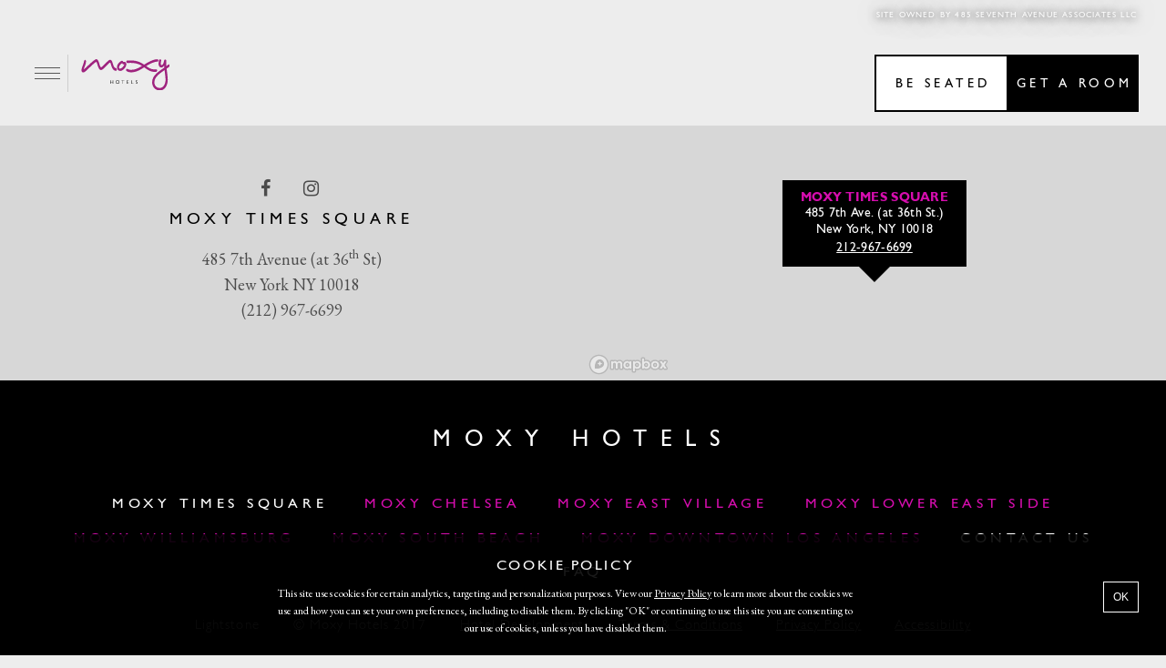

--- FILE ---
content_type: text/html; charset=UTF-8
request_url: https://moxytimessquare.com/?attachment_id=21523
body_size: 61223
content:
<!doctype html>
<html lang="en-US">
<head>
 <meta charset="UTF-8">
 <meta http-equiv="X-UA-Compatible" content="IE=edge">
 <meta name="viewport" content="initial-scale=1, maximum-scale=2">
 <link rel="apple-touch-icon" sizes="180x180" href="https://moxytimessquare.com/content/themes/moxy/dist/images/favicon/apple-touch-icon.png">
<link rel="icon" type="image/png" href="https://moxytimessquare.com/content/themes/moxy/dist/images/favicon/favicon-32x32.png" sizes="32x32">
<link rel="icon" type="image/png" href="https://moxytimessquare.com/content/themes/moxy/dist/images/favicon/favicon-16x16.png" sizes="16x16">
<link rel="manifest" href="https://moxytimessquare.com/content/themes/moxy/dist/images/favicon/manifest.json">
<link rel="mask-icon" href="https://moxytimessquare.com/content/themes/moxy/dist/images/favicon/safari-pinned-tab.svg" color="#5bbad5">
<meta name="theme-color" content="#8D1371">
 <script>
 dataLayer = [];
</script>

<!-- Google Tag Manager -->
<script>(function(w,d,s,l,i){w[l]=w[l]||[];w[l].push(
        {'gtm.start': new Date().getTime(),event:'gtm.js'}
    );var f=d.getElementsByTagName(s)[0],
        j=d.createElement(s),dl=l!='dataLayer'?'&l='+l:'';j.async=true;j.src=
        'https://www.googletagmanager.com/gtm.js?id='+i+dl;f.parentNode.insertBefore(j,f);
    })(window,document,'script','dataLayer','GTM-M5BQZBV');</script>
<!-- End Google Tag Manager -->


 <script src="https://www.sonoclipshare.com/public/iphone-inline-video.js"></script>
  
  <link rel="stylesheet" type="text/css" href="https://moxytimessquare.com/content/themes/moxy/dist/css/app.e2102d562fbb2fcfdcf3.css">

  <meta property="og:image" content=""/>
 <meta property="og:title" content="WWD correct logo"/>
 <meta property="og:url" content="https://moxytimessquare.com/?attachment_id=21523"/>
 <meta property="og:site_name" content="Moxy Times Square"/>
 <meta property="og:type" content="blog"/>

 <script>
 window.moxySiteUrl = 'https://moxytimessquare.com';
 window.moxyAjaxUrl = 'https://moxytimessquare.com/wp-admin/admin-ajax.php';
 </script>

 <meta name='robots' content='index, follow, max-image-preview:large, max-snippet:-1, max-video-preview:-1' />

	<!-- This site is optimized with the Yoast SEO plugin v22.3 - https://yoast.com/wordpress/plugins/seo/ -->
	<title>WWD correct logo - Moxy Times Square</title>
	<link rel="canonical" href="https://moxytimessquare.com/" />
	<meta property="og:locale" content="en_US" />
	<meta property="og:type" content="article" />
	<meta property="og:title" content="WWD correct logo - Moxy Times Square" />
	<meta property="og:url" content="https://moxytimessquare.com/" />
	<meta property="og:site_name" content="Moxy Times Square" />
	<meta property="article:modified_time" content="2019-02-08T14:31:23+00:00" />
	<meta property="og:image" content="https://moxytimessquare.com" />
	<meta property="og:image:width" content="1338" />
	<meta property="og:image:height" content="1004" />
	<meta property="og:image:type" content="image/png" />
	<meta name="twitter:card" content="summary_large_image" />
	<script type="application/ld+json" class="yoast-schema-graph">{"@context":"https://schema.org","@graph":[{"@type":"WebPage","@id":"https://moxytimessquare.com/","url":"https://moxytimessquare.com/","name":"WWD correct logo - Moxy Times Square","isPartOf":{"@id":"https://moxytimessquare.com/#website"},"primaryImageOfPage":{"@id":"https://moxytimessquare.com/#primaryimage"},"image":{"@id":"https://moxytimessquare.com/#primaryimage"},"thumbnailUrl":"https://moxytimessquare.com/content/uploads/sites/1/2019/02/WWD-correct-logo.png","datePublished":"2019-02-08T14:22:52+00:00","dateModified":"2019-02-08T14:31:23+00:00","breadcrumb":{"@id":"https://moxytimessquare.com/#breadcrumb"},"inLanguage":"en-US","potentialAction":[{"@type":"ReadAction","target":["https://moxytimessquare.com/"]}]},{"@type":"ImageObject","inLanguage":"en-US","@id":"https://moxytimessquare.com/#primaryimage","url":"https://moxytimessquare.com/content/uploads/sites/1/2019/02/WWD-correct-logo.png","contentUrl":"https://moxytimessquare.com/content/uploads/sites/1/2019/02/WWD-correct-logo.png","width":1338,"height":1004},{"@type":"BreadcrumbList","@id":"https://moxytimessquare.com/#breadcrumb","itemListElement":[{"@type":"ListItem","position":1,"name":"Home","item":"https://moxytimessquare.com/"},{"@type":"ListItem","position":2,"name":"The WWD List: The Eight Things Not to Miss During NYFW","item":"https://moxytimessquare.com/blog/press/wwd-list-eight-things-not-miss-nyfw/"},{"@type":"ListItem","position":3,"name":"WWD correct logo"}]},{"@type":"WebSite","@id":"https://moxytimessquare.com/#website","url":"https://moxytimessquare.com/","name":"Moxy Times Square","description":"Times Square Hotel","publisher":{"@id":"https://moxytimessquare.com/#organization"},"potentialAction":[{"@type":"SearchAction","target":{"@type":"EntryPoint","urlTemplate":"https://moxytimessquare.com/?s={search_term_string}"},"query-input":"required name=search_term_string"}],"inLanguage":"en-US"},{"@type":"Organization","@id":"https://moxytimessquare.com/#organization","name":"Moxy Times Square","url":"https://moxytimessquare.com/","logo":{"@type":"ImageObject","inLanguage":"en-US","@id":"https://moxytimessquare.com/#/schema/logo/image/","url":"https://moxytimessquare.com/content/uploads/sites/1/2017/05/logo.svg","contentUrl":"https://moxytimessquare.com/content/uploads/sites/1/2017/05/logo.svg","caption":"Moxy Times Square"},"image":{"@id":"https://moxytimessquare.com/#/schema/logo/image/"}}]}</script>
	<!-- / Yoast SEO plugin. -->


<link rel="alternate" type="application/rss+xml" title="Moxy Times Square &raquo; WWD correct logo Comments Feed" href="https://moxytimessquare.com/?attachment_id=21523/feed/" />
<script type="text/javascript">
window._wpemojiSettings = {"baseUrl":"https:\/\/s.w.org\/images\/core\/emoji\/14.0.0\/72x72\/","ext":".png","svgUrl":"https:\/\/s.w.org\/images\/core\/emoji\/14.0.0\/svg\/","svgExt":".svg","source":{"concatemoji":"https:\/\/moxytimessquare.com\/wp-includes\/js\/wp-emoji-release.min.js?ver=6.3.1"}};
/*! This file is auto-generated */
!function(i,n){var o,s,e;function c(e){try{var t={supportTests:e,timestamp:(new Date).valueOf()};sessionStorage.setItem(o,JSON.stringify(t))}catch(e){}}function p(e,t,n){e.clearRect(0,0,e.canvas.width,e.canvas.height),e.fillText(t,0,0);var t=new Uint32Array(e.getImageData(0,0,e.canvas.width,e.canvas.height).data),r=(e.clearRect(0,0,e.canvas.width,e.canvas.height),e.fillText(n,0,0),new Uint32Array(e.getImageData(0,0,e.canvas.width,e.canvas.height).data));return t.every(function(e,t){return e===r[t]})}function u(e,t,n){switch(t){case"flag":return n(e,"\ud83c\udff3\ufe0f\u200d\u26a7\ufe0f","\ud83c\udff3\ufe0f\u200b\u26a7\ufe0f")?!1:!n(e,"\ud83c\uddfa\ud83c\uddf3","\ud83c\uddfa\u200b\ud83c\uddf3")&&!n(e,"\ud83c\udff4\udb40\udc67\udb40\udc62\udb40\udc65\udb40\udc6e\udb40\udc67\udb40\udc7f","\ud83c\udff4\u200b\udb40\udc67\u200b\udb40\udc62\u200b\udb40\udc65\u200b\udb40\udc6e\u200b\udb40\udc67\u200b\udb40\udc7f");case"emoji":return!n(e,"\ud83e\udef1\ud83c\udffb\u200d\ud83e\udef2\ud83c\udfff","\ud83e\udef1\ud83c\udffb\u200b\ud83e\udef2\ud83c\udfff")}return!1}function f(e,t,n){var r="undefined"!=typeof WorkerGlobalScope&&self instanceof WorkerGlobalScope?new OffscreenCanvas(300,150):i.createElement("canvas"),a=r.getContext("2d",{willReadFrequently:!0}),o=(a.textBaseline="top",a.font="600 32px Arial",{});return e.forEach(function(e){o[e]=t(a,e,n)}),o}function t(e){var t=i.createElement("script");t.src=e,t.defer=!0,i.head.appendChild(t)}"undefined"!=typeof Promise&&(o="wpEmojiSettingsSupports",s=["flag","emoji"],n.supports={everything:!0,everythingExceptFlag:!0},e=new Promise(function(e){i.addEventListener("DOMContentLoaded",e,{once:!0})}),new Promise(function(t){var n=function(){try{var e=JSON.parse(sessionStorage.getItem(o));if("object"==typeof e&&"number"==typeof e.timestamp&&(new Date).valueOf()<e.timestamp+604800&&"object"==typeof e.supportTests)return e.supportTests}catch(e){}return null}();if(!n){if("undefined"!=typeof Worker&&"undefined"!=typeof OffscreenCanvas&&"undefined"!=typeof URL&&URL.createObjectURL&&"undefined"!=typeof Blob)try{var e="postMessage("+f.toString()+"("+[JSON.stringify(s),u.toString(),p.toString()].join(",")+"));",r=new Blob([e],{type:"text/javascript"}),a=new Worker(URL.createObjectURL(r),{name:"wpTestEmojiSupports"});return void(a.onmessage=function(e){c(n=e.data),a.terminate(),t(n)})}catch(e){}c(n=f(s,u,p))}t(n)}).then(function(e){for(var t in e)n.supports[t]=e[t],n.supports.everything=n.supports.everything&&n.supports[t],"flag"!==t&&(n.supports.everythingExceptFlag=n.supports.everythingExceptFlag&&n.supports[t]);n.supports.everythingExceptFlag=n.supports.everythingExceptFlag&&!n.supports.flag,n.DOMReady=!1,n.readyCallback=function(){n.DOMReady=!0}}).then(function(){return e}).then(function(){var e;n.supports.everything||(n.readyCallback(),(e=n.source||{}).concatemoji?t(e.concatemoji):e.wpemoji&&e.twemoji&&(t(e.twemoji),t(e.wpemoji)))}))}((window,document),window._wpemojiSettings);
</script>
<style type="text/css">
img.wp-smiley,
img.emoji {
	display: inline !important;
	border: none !important;
	box-shadow: none !important;
	height: 1em !important;
	width: 1em !important;
	margin: 0 0.07em !important;
	vertical-align: -0.1em !important;
	background: none !important;
	padding: 0 !important;
}
</style>
	<link rel='stylesheet' id='wp-block-library-css' href='https://moxytimessquare.com/wp-includes/css/dist/block-library/style.min.css?ver=6.3.1' type='text/css' media='all' />
<style id='safe-svg-svg-icon-style-inline-css' type='text/css'>
.safe-svg-cover{text-align:center}.safe-svg-cover .safe-svg-inside{display:inline-block;max-width:100%}.safe-svg-cover svg{height:100%;max-height:100%;max-width:100%;width:100%}

</style>
<style id='classic-theme-styles-inline-css' type='text/css'>
/*! This file is auto-generated */
.wp-block-button__link{color:#fff;background-color:#32373c;border-radius:9999px;box-shadow:none;text-decoration:none;padding:calc(.667em + 2px) calc(1.333em + 2px);font-size:1.125em}.wp-block-file__button{background:#32373c;color:#fff;text-decoration:none}
</style>
<style id='global-styles-inline-css' type='text/css'>
body{--wp--preset--color--black: #000000;--wp--preset--color--cyan-bluish-gray: #abb8c3;--wp--preset--color--white: #ffffff;--wp--preset--color--pale-pink: #f78da7;--wp--preset--color--vivid-red: #cf2e2e;--wp--preset--color--luminous-vivid-orange: #ff6900;--wp--preset--color--luminous-vivid-amber: #fcb900;--wp--preset--color--light-green-cyan: #7bdcb5;--wp--preset--color--vivid-green-cyan: #00d084;--wp--preset--color--pale-cyan-blue: #8ed1fc;--wp--preset--color--vivid-cyan-blue: #0693e3;--wp--preset--color--vivid-purple: #9b51e0;--wp--preset--gradient--vivid-cyan-blue-to-vivid-purple: linear-gradient(135deg,rgba(6,147,227,1) 0%,rgb(155,81,224) 100%);--wp--preset--gradient--light-green-cyan-to-vivid-green-cyan: linear-gradient(135deg,rgb(122,220,180) 0%,rgb(0,208,130) 100%);--wp--preset--gradient--luminous-vivid-amber-to-luminous-vivid-orange: linear-gradient(135deg,rgba(252,185,0,1) 0%,rgba(255,105,0,1) 100%);--wp--preset--gradient--luminous-vivid-orange-to-vivid-red: linear-gradient(135deg,rgba(255,105,0,1) 0%,rgb(207,46,46) 100%);--wp--preset--gradient--very-light-gray-to-cyan-bluish-gray: linear-gradient(135deg,rgb(238,238,238) 0%,rgb(169,184,195) 100%);--wp--preset--gradient--cool-to-warm-spectrum: linear-gradient(135deg,rgb(74,234,220) 0%,rgb(151,120,209) 20%,rgb(207,42,186) 40%,rgb(238,44,130) 60%,rgb(251,105,98) 80%,rgb(254,248,76) 100%);--wp--preset--gradient--blush-light-purple: linear-gradient(135deg,rgb(255,206,236) 0%,rgb(152,150,240) 100%);--wp--preset--gradient--blush-bordeaux: linear-gradient(135deg,rgb(254,205,165) 0%,rgb(254,45,45) 50%,rgb(107,0,62) 100%);--wp--preset--gradient--luminous-dusk: linear-gradient(135deg,rgb(255,203,112) 0%,rgb(199,81,192) 50%,rgb(65,88,208) 100%);--wp--preset--gradient--pale-ocean: linear-gradient(135deg,rgb(255,245,203) 0%,rgb(182,227,212) 50%,rgb(51,167,181) 100%);--wp--preset--gradient--electric-grass: linear-gradient(135deg,rgb(202,248,128) 0%,rgb(113,206,126) 100%);--wp--preset--gradient--midnight: linear-gradient(135deg,rgb(2,3,129) 0%,rgb(40,116,252) 100%);--wp--preset--font-size--small: 13px;--wp--preset--font-size--medium: 20px;--wp--preset--font-size--large: 36px;--wp--preset--font-size--x-large: 42px;--wp--preset--spacing--20: 0.44rem;--wp--preset--spacing--30: 0.67rem;--wp--preset--spacing--40: 1rem;--wp--preset--spacing--50: 1.5rem;--wp--preset--spacing--60: 2.25rem;--wp--preset--spacing--70: 3.38rem;--wp--preset--spacing--80: 5.06rem;--wp--preset--shadow--natural: 6px 6px 9px rgba(0, 0, 0, 0.2);--wp--preset--shadow--deep: 12px 12px 50px rgba(0, 0, 0, 0.4);--wp--preset--shadow--sharp: 6px 6px 0px rgba(0, 0, 0, 0.2);--wp--preset--shadow--outlined: 6px 6px 0px -3px rgba(255, 255, 255, 1), 6px 6px rgba(0, 0, 0, 1);--wp--preset--shadow--crisp: 6px 6px 0px rgba(0, 0, 0, 1);}:where(.is-layout-flex){gap: 0.5em;}:where(.is-layout-grid){gap: 0.5em;}body .is-layout-flow > .alignleft{float: left;margin-inline-start: 0;margin-inline-end: 2em;}body .is-layout-flow > .alignright{float: right;margin-inline-start: 2em;margin-inline-end: 0;}body .is-layout-flow > .aligncenter{margin-left: auto !important;margin-right: auto !important;}body .is-layout-constrained > .alignleft{float: left;margin-inline-start: 0;margin-inline-end: 2em;}body .is-layout-constrained > .alignright{float: right;margin-inline-start: 2em;margin-inline-end: 0;}body .is-layout-constrained > .aligncenter{margin-left: auto !important;margin-right: auto !important;}body .is-layout-constrained > :where(:not(.alignleft):not(.alignright):not(.alignfull)){max-width: var(--wp--style--global--content-size);margin-left: auto !important;margin-right: auto !important;}body .is-layout-constrained > .alignwide{max-width: var(--wp--style--global--wide-size);}body .is-layout-flex{display: flex;}body .is-layout-flex{flex-wrap: wrap;align-items: center;}body .is-layout-flex > *{margin: 0;}body .is-layout-grid{display: grid;}body .is-layout-grid > *{margin: 0;}:where(.wp-block-columns.is-layout-flex){gap: 2em;}:where(.wp-block-columns.is-layout-grid){gap: 2em;}:where(.wp-block-post-template.is-layout-flex){gap: 1.25em;}:where(.wp-block-post-template.is-layout-grid){gap: 1.25em;}.has-black-color{color: var(--wp--preset--color--black) !important;}.has-cyan-bluish-gray-color{color: var(--wp--preset--color--cyan-bluish-gray) !important;}.has-white-color{color: var(--wp--preset--color--white) !important;}.has-pale-pink-color{color: var(--wp--preset--color--pale-pink) !important;}.has-vivid-red-color{color: var(--wp--preset--color--vivid-red) !important;}.has-luminous-vivid-orange-color{color: var(--wp--preset--color--luminous-vivid-orange) !important;}.has-luminous-vivid-amber-color{color: var(--wp--preset--color--luminous-vivid-amber) !important;}.has-light-green-cyan-color{color: var(--wp--preset--color--light-green-cyan) !important;}.has-vivid-green-cyan-color{color: var(--wp--preset--color--vivid-green-cyan) !important;}.has-pale-cyan-blue-color{color: var(--wp--preset--color--pale-cyan-blue) !important;}.has-vivid-cyan-blue-color{color: var(--wp--preset--color--vivid-cyan-blue) !important;}.has-vivid-purple-color{color: var(--wp--preset--color--vivid-purple) !important;}.has-black-background-color{background-color: var(--wp--preset--color--black) !important;}.has-cyan-bluish-gray-background-color{background-color: var(--wp--preset--color--cyan-bluish-gray) !important;}.has-white-background-color{background-color: var(--wp--preset--color--white) !important;}.has-pale-pink-background-color{background-color: var(--wp--preset--color--pale-pink) !important;}.has-vivid-red-background-color{background-color: var(--wp--preset--color--vivid-red) !important;}.has-luminous-vivid-orange-background-color{background-color: var(--wp--preset--color--luminous-vivid-orange) !important;}.has-luminous-vivid-amber-background-color{background-color: var(--wp--preset--color--luminous-vivid-amber) !important;}.has-light-green-cyan-background-color{background-color: var(--wp--preset--color--light-green-cyan) !important;}.has-vivid-green-cyan-background-color{background-color: var(--wp--preset--color--vivid-green-cyan) !important;}.has-pale-cyan-blue-background-color{background-color: var(--wp--preset--color--pale-cyan-blue) !important;}.has-vivid-cyan-blue-background-color{background-color: var(--wp--preset--color--vivid-cyan-blue) !important;}.has-vivid-purple-background-color{background-color: var(--wp--preset--color--vivid-purple) !important;}.has-black-border-color{border-color: var(--wp--preset--color--black) !important;}.has-cyan-bluish-gray-border-color{border-color: var(--wp--preset--color--cyan-bluish-gray) !important;}.has-white-border-color{border-color: var(--wp--preset--color--white) !important;}.has-pale-pink-border-color{border-color: var(--wp--preset--color--pale-pink) !important;}.has-vivid-red-border-color{border-color: var(--wp--preset--color--vivid-red) !important;}.has-luminous-vivid-orange-border-color{border-color: var(--wp--preset--color--luminous-vivid-orange) !important;}.has-luminous-vivid-amber-border-color{border-color: var(--wp--preset--color--luminous-vivid-amber) !important;}.has-light-green-cyan-border-color{border-color: var(--wp--preset--color--light-green-cyan) !important;}.has-vivid-green-cyan-border-color{border-color: var(--wp--preset--color--vivid-green-cyan) !important;}.has-pale-cyan-blue-border-color{border-color: var(--wp--preset--color--pale-cyan-blue) !important;}.has-vivid-cyan-blue-border-color{border-color: var(--wp--preset--color--vivid-cyan-blue) !important;}.has-vivid-purple-border-color{border-color: var(--wp--preset--color--vivid-purple) !important;}.has-vivid-cyan-blue-to-vivid-purple-gradient-background{background: var(--wp--preset--gradient--vivid-cyan-blue-to-vivid-purple) !important;}.has-light-green-cyan-to-vivid-green-cyan-gradient-background{background: var(--wp--preset--gradient--light-green-cyan-to-vivid-green-cyan) !important;}.has-luminous-vivid-amber-to-luminous-vivid-orange-gradient-background{background: var(--wp--preset--gradient--luminous-vivid-amber-to-luminous-vivid-orange) !important;}.has-luminous-vivid-orange-to-vivid-red-gradient-background{background: var(--wp--preset--gradient--luminous-vivid-orange-to-vivid-red) !important;}.has-very-light-gray-to-cyan-bluish-gray-gradient-background{background: var(--wp--preset--gradient--very-light-gray-to-cyan-bluish-gray) !important;}.has-cool-to-warm-spectrum-gradient-background{background: var(--wp--preset--gradient--cool-to-warm-spectrum) !important;}.has-blush-light-purple-gradient-background{background: var(--wp--preset--gradient--blush-light-purple) !important;}.has-blush-bordeaux-gradient-background{background: var(--wp--preset--gradient--blush-bordeaux) !important;}.has-luminous-dusk-gradient-background{background: var(--wp--preset--gradient--luminous-dusk) !important;}.has-pale-ocean-gradient-background{background: var(--wp--preset--gradient--pale-ocean) !important;}.has-electric-grass-gradient-background{background: var(--wp--preset--gradient--electric-grass) !important;}.has-midnight-gradient-background{background: var(--wp--preset--gradient--midnight) !important;}.has-small-font-size{font-size: var(--wp--preset--font-size--small) !important;}.has-medium-font-size{font-size: var(--wp--preset--font-size--medium) !important;}.has-large-font-size{font-size: var(--wp--preset--font-size--large) !important;}.has-x-large-font-size{font-size: var(--wp--preset--font-size--x-large) !important;}
.wp-block-navigation a:where(:not(.wp-element-button)){color: inherit;}
:where(.wp-block-post-template.is-layout-flex){gap: 1.25em;}:where(.wp-block-post-template.is-layout-grid){gap: 1.25em;}
:where(.wp-block-columns.is-layout-flex){gap: 2em;}:where(.wp-block-columns.is-layout-grid){gap: 2em;}
.wp-block-pullquote{font-size: 1.5em;line-height: 1.6;}
</style>
<link rel='stylesheet' id='spu-public-css-css' href='https://moxytimessquare.com/content/plugins/popups/public/assets/css/public.css?ver=1.9.3.8' type='text/css' media='all' />
<script type='text/javascript' src='https://moxytimessquare.com/wp-includes/js/jquery/jquery.min.js?ver=3.7.0' id='jquery-core-js'></script>
<script type='text/javascript' src='https://moxytimessquare.com/wp-includes/js/jquery/jquery-migrate.min.js?ver=3.4.1' id='jquery-migrate-js'></script>
<link rel="https://api.w.org/" href="https://moxytimessquare.com/wp-json/" /><link rel="alternate" type="application/json" href="https://moxytimessquare.com/wp-json/wp/v2/media/21523" /><link rel="EditURI" type="application/rsd+xml" title="RSD" href="https://moxytimessquare.com/xmlrpc.php?rsd" />
<meta name="generator" content="WordPress 6.3.1" />
<link rel='shortlink' href='https://moxytimessquare.com/?p=21523' />
<link rel="alternate" type="application/json+oembed" href="https://moxytimessquare.com/wp-json/oembed/1.0/embed?url=https%3A%2F%2Fmoxytimessquare.com%2F%3Fattachment_id%3D21523" />
<link rel="alternate" type="text/xml+oembed" href="https://moxytimessquare.com/wp-json/oembed/1.0/embed?url=https%3A%2F%2Fmoxytimessquare.com%2F%3Fattachment_id%3D21523&#038;format=xml" />
		<style type="text/css" id="wp-custom-css">
			/* CENTER INFO IMAGES -------------------- */
.info .info-image {
	background-position-x: center;
}

/* MOBILE MENU ISSUES -------------------- */
@media screen and (max-width: 39.9375em){
	.menu-navigation.active {
		z-index: 1090;
	}
	.menu-navigation ul>li>a {
		font-size: .85em;
		letter-spacing: .2em;
		padding: .4em 1.5em !important; 
	}
	.menu-navigation .menu-item-has-children>ul>li>a {
		font-size: .65em;
		letter-spacing: .15em;
	}
}

/* ADD H5 STYLE FOR HOURS --------------- */
h5 {
	font-size: .8em;
	letter-spacing: .1em;
	text-transform: uppercase;
	font-weight: 500;
	margin-bottom: 0
}

/* RESPONSIVE TEXT SIZES -------------------- */
@media print, screen and (min-width: 64em){ 
	body { font-size: 18px; }
}

@media print, screen and (min-width: 115em){ 
	body { font-size: 20px; }
}

@media print, screen and (min-width: 64em){
	.single-text .large-6 {
		flex: 0 0 75%;
		margin: auto;
		max-width: 1060px;
	}

	/* Lock Hero Title Text Size */
	.hero-slider .slide-title,
	.hero-slider .pager {
		font-size: 17px;
	}
	.hero-slider .slide-body {
		font-size: 18px;
	}
}


/* MENU LOGO SIZE ----------------------- */

@media print, screen and (min-width: 64em) {
	.menu-navigation .main-logo {
    	max-width: 250px;
	}
}


/* GRADIENT BEHIND LOGO --- BAD SOLUTION ------ */

@media print, screen and (min-width: 64em) {
	.hero img.overlay {
		z-index: 1;
	}
	.hero img.overlay ~ .row:before {
    	content: '';
    	position: absolute;
    	background: radial-gradient(ellipse at center, rgba(0,0,0,.5) 0%,rgba(0,0,0,0) 40%);
    	width: 100vw;
    	height: 100vh;
    	top: 0;
		z-index: 0;
	}
}


/* OUTLINE BOOKING INVERSE ------------------- */
.booking.inverse-colors {
	box-shadow: none;
	border: 1px solid rgba(0,0,0,.15);
}
.booking.inverse-colors .open-panel {
	border-bottom: 0;
}
.booking.inverse-colors .open-panel.open {
	border-bottom: 1px solid rgba(0,0,0,.15);
}

/* CONTACT PAGE COLUMNS ------------------- */

@media print, screen and (min-width: 64em){
	.contact .contact-points {
		max-width: 1440px;
		margin: auto;
	}
	.contact .contact-points .contact-point {
		width: 33%;
		margin: 0 auto 25px;
		float: left;
	}
	.contact .contact-points .contact-point .point-name {
    	letter-spacing: .15em;
   	 	text-transform: uppercase;
    	font-weight: 400;
    	font-size: .85em;
    	margin-bottom: .25rem;
	}
}




/* HOT FIX FOR MAIN LOGO -------------------- */

.header .main-logo {
	top:5px;
}





@media print, screen and (min-width: 64em){

/* Remove odd hamburger left margin */
.header .mobile-nav {
	margin-left: 0;
}

/* Shrink logo for roof on desktop */
.page-id-29 .hero .slide-image:after {
	background-size: 60%;
}

}

/* Tri content title spacing */
.tri-content .content-title p {
    margin: 1em 0;
    line-height: 1.2;
    letter-spacing: .1em;
}

/* Single Text spacing fix */
.single-text h4.component-subtitle {
	margin-bottom: 0.8em;
}

/* Footer width */
.footer .bottom-footer .footer-links {
    max-width: 1200px;
}		</style>
		
</head>
<body class="attachment attachment-template-default single single-attachment postid-21523 attachmentid-21523 attachment-png wp-custom-logo" >

<!-- Google Tag Manager (noscript) -->
<noscript>
    <iframe src="https://www.googletagmanager.com/ns.html?id=GTM-M5BQZBV"
            height="0" width="0" style="display:none;visibility:hidden"></iframe>
</noscript>
<!-- End Google Tag Manager (noscript) -->

<a id="skip-to-content" class="visually-hidden-focusable skip-link cta-skip-to-content" href="#main-content">Skip to main content</a>

<header class="header ">
 <div class="header-inner small-padded-content">
 <div id="main-nav-menu"
 class="main-nav-menu notranslate starts-hidden has-menu">
 <div class="main-nav-menu-inner">
 <button class="mobile-nav"
 aria-label="Main Menu"
 aria-controls="menu-nav-drawer"
 aria-pressed="false"
 aria-haspopup="true">
 <span class="menu-btn">
 <span></span>
 <span></span>
 <span></span>
 </span>
 </button>
 <h1 class="site-title">
 <a href="https://moxytimessquare.com">
 <span class="highlight">MOXY</span>  Times Square </a>
 </h1>
  <div class="main-logo-container">
  <a href="https://moxytimessquare.com">
 <img class="main-logo" src="https://moxytimessquare.com/content/uploads/sites/1/2017/06/moxy_4c.svg" alt="Moxy Hotels">
 </a>
 </div>
  </div>
 </div>

  <div class="language-widget-wrapper">
 <span class="language-label">language</span>
 <div class="language-widget notranslate">
 <ul class="language-selector">
 </ul>
 </div>
</div>
 
 <div id="booking-container"
 data-str-check-availability="Check availability"
 data-str-get-room="Get a room"
 data-str-missing-dates="Missing dates"
 data-str-missing-fields="Missing fields"
>
 <!-- JUST THE 2 BUTTONS -->

  <section class="booking two-options trigger-btns" style="">
 <div class="button-group">
 <button class="button secondary be-seated-btn">Be seated</button>
 <button class="button get-a-room-btn">Get a room</button>
 </div>
 </section>
 
<!-- GET A ROOM -->

   <section class="booking get-a-room"
 data-booking-url="https://www.marriott.com/reservation/availabilitySearch.mi?isSearch=false&amp;propertyCode=NYCOX&amp;fromDate=[booking_from_date]&amp;toDate=[booking_to_date]"
 data-booking-first-date="09/21/2017"
 aria-hidden=true
 style="display: none;">

 <div class="open-panel row "
 data-open-on-load=""
 data-booking-type="1">

 <div class="columns small-12 medium-12 panel-item booking-room-location-wrapper">
 <div class="booking-select booking-room-location sw-a11y-select">
 <label id="booking-room-container"
 class="booking-label"
 tabindex="0"
 role="combobox"
 aria-controls="booking-room-list"
 aria-expanded="false"
 aria-haspopup="listbox"
 aria-label="Select location">
 <span>Moxy Times Square</span>
 <div class="ellipsis underline change-button">
 change
 </div>
 </label>
 <div class="booking-dropdown booking-room-location-options">
 <input id="booking-room-location" type="hidden"/>
 <ul id="booking-room-list" role="listbox">
 
 
  
 <li id="site-1"
 data-value="https://www.marriott.com/reservation/availabilitySearch.mi?isSearch=false&amp;propertyCode=NYCOX&amp;fromDate=[booking_from_date]&amp;toDate=[booking_to_date]"
 data-location="Moxy Times Square"
 data-select-value="Moxy Times Square"
 role="option"
 aria-selected="true"
 class="option-room-location-item selected">
 Moxy Times Square
 </li>

   
 
    
 
  
 <li id="site-3"
 data-value="https://www.marriott.com/reservation/availabilitySearch.mi?isSearch=false&amp;propertyCode=NYCOS&amp;fromDate=[booking_from_date]&amp;toDate=[booking_to_date]"
 data-location="Moxy Chelsea"
 data-select-value="Moxy Chelsea"
 role="option"
 aria-selected="false"
 class="option-room-location-item">
 Moxy Chelsea
 </li>

   
 
  
 <li id="site-5"
 data-value="https://www.marriott.com/reservation/availabilitySearch.mi?isSearch=false&amp;propertyCode=NYCOT&amp;fromDate=[booking_from_date]&amp;toDate=[booking_to_date]"
 data-location="Moxy East Village"
 data-select-value="Moxy East Village"
 role="option"
 aria-selected="false"
 class="option-room-location-item">
 Moxy East Village
 </li>

    </ul>
 </div>
 </div>
 </div>

 <div class="columns small-12 medium-6 panel-item text-center booking-selected-date from" data-date-type="from" tabindex="0" role="button">
 <div class="small-12 text-left icon-container">
 <svg  class="calendar-icon" aria-hidden="true" fill="#ffffff" data-name="Layer 1" xmlns="http://www.w3.org/2000/svg" viewBox="0 0 153.72 147.09">
 <path d="M225.9,209H78.18c-1.66,0-3-1.34-3-4V83c0-.66,1.34-2,3-2H225.9c1.66,0,3,1.34,3,2V205C228.9,207.7,227.56,209,225.9,209ZM81.18,202H222.9V86H81.18Z"
 transform="translate(-75.18 -61.96)"/>
 <path d="M225.9,135.62H78.18a3,3,0,0,1-3-3V84a3,3,0,0,1,3-3H225.9a3,3,0,0,1,3,3v48.66A3,3,0,0,1,225.9,135.62Zm-144.72-6H222.9V87H81.18Z"
 transform="translate(-75.18 -61.96)"/>
 <path d="M116.54,103a3,3,0,0,1-3-3V65a3,3,0,0,1,6,0v35A3,3,0,0,1,116.54,103Z" transform="translate(-75.18 -61.96)"/>
 <path d="M152,103a3,3,0,0,1-3-3V65a3,3,0,0,1,6,0v35A3,3,0,0,1,152,103Z" transform="translate(-75.18 -61.96)"/>
 <path d="M187.54,103a3,3,0,0,1-3-3V65a3,3,0,0,1,6,0v35A3,3,0,0,1,187.54,103Z" transform="translate(-75.18 -61.96)"/>
</svg>
 </div>
 <section class="small-12">
 <div class="booking-month">Jun</div>
 <div class="booking-day">09</div>
 <label class="booking-label">Arrival</label>
 </section>
 </div>

 <div class="columns small-12 medium-6 panel-item text-center booking-selected-date to" data-date-type="to" tabindex="0" role="button">
 <div class="small-12 text-left icon-container">
 <svg  class="calendar-icon" aria-hidden="true" fill="#ffffff" data-name="Layer 1" xmlns="http://www.w3.org/2000/svg" viewBox="0 0 153.72 147.09">
 <path d="M225.9,209H78.18c-1.66,0-3-1.34-3-4V83c0-.66,1.34-2,3-2H225.9c1.66,0,3,1.34,3,2V205C228.9,207.7,227.56,209,225.9,209ZM81.18,202H222.9V86H81.18Z"
 transform="translate(-75.18 -61.96)"/>
 <path d="M225.9,135.62H78.18a3,3,0,0,1-3-3V84a3,3,0,0,1,3-3H225.9a3,3,0,0,1,3,3v48.66A3,3,0,0,1,225.9,135.62Zm-144.72-6H222.9V87H81.18Z"
 transform="translate(-75.18 -61.96)"/>
 <path d="M116.54,103a3,3,0,0,1-3-3V65a3,3,0,0,1,6,0v35A3,3,0,0,1,116.54,103Z" transform="translate(-75.18 -61.96)"/>
 <path d="M152,103a3,3,0,0,1-3-3V65a3,3,0,0,1,6,0v35A3,3,0,0,1,152,103Z" transform="translate(-75.18 -61.96)"/>
 <path d="M187.54,103a3,3,0,0,1-3-3V65a3,3,0,0,1,6,0v35A3,3,0,0,1,187.54,103Z" transform="translate(-75.18 -61.96)"/>
</svg>
 </div>
 <section class="small-12">
 <div class="booking-month">Jun</div>
 <div class="booking-day">17</div>
 <label class="booking-label">Departure</label>
 </section>
 </div>

 <div class="columns small-12 medium-6 panel-item text-center booking-selected-date landscape" role="button">
 <section class="small-12">
 <label class="booking-label">Please rotate your device</label>
 </section>
 </div>

 <div class="booking-calendar-selector booking-calendar-from notranslate">
 <input type="hidden" id="check-to-date"/>
 <input type="hidden" id="check-from-date"/>
 <div id="datepicker-room" tabindex="0" aria-label="Datepicker calendar"></div>
 </div>

 </div>
 <div class="button-group">
 <button class="button show-get-room check-available hide-for-small-only">
 Check availability</button>
 <button class="button show-get-room check-available show-for-small-only">
 Get a room</button>
 </div>
 <button class="button close-btn show-for-small-only open">Close</button>
 </section>
 
<!-- BE SEATED -->
 <!-- array for venue settings => get_field('venue_settings', 'option') -->
   <section class="booking inverse-colors be-seated"
 data-booking-url="https://moxytimessquare.com"
 data-beseated-first-date=""
 style="display: none;">

 <div class="open-panel row "
 data-open-on-load=""
 data-booking-type="1">

 <div class="columns small-12 medium-12 panel-item booking-seated-location-wrapper">
 <div class="booking-select booking-seated-location sw-a11y-select">
 <label id="booking-seated-container"
 class="booking-label"
 tabindex="0"
 role="combobox"
 aria-controls="booking-seated-list"
 aria-expanded="false"
 aria-haspopup="listbox"
 aria-label="Select location">
 <span>Moxy Times Square</span>
 <div class="ellipsis underline change-button">
 change
 </div>
 </label>

 <div class="booking-dropdown booking-seated-location-options">
 <input id="booking-seated-location" type="hidden"/>
 <ul id="booking-seated-list" role="listbox">
  
  
  
 <li id="site-seated-1"
 data-value="[{&quot;venue&quot;:&quot;Magic Hour&quot;,&quot;related_venue&quot;:false,&quot;integration&quot;:&quot;open_table&quot;,&quot;restaurant_id&quot;:&quot;1014073&quot;,&quot;default_time&quot;:&quot;&quot;,&quot;max_number_of_guests&quot;:&quot;8&quot;,&quot;close&quot;:&quot;11:59 pm&quot;,&quot;open&quot;:&quot;3:00 pm&quot;,&quot;sevenrooms_booking_page&quot;:27,&quot;venues_external_url&quot;:&quot;https:\/\/www.sevenrooms.com\/events\/moxyrooftop&quot;}]"
 data-post="21523"
 data-select-value="Moxy Times Square"
 role="option"
 aria-selected="true"
 class="option-seated-location-item selected">
 Moxy Times Square
 </li>

    
     
     
  
  
 <li id="site-seated-5"
 data-value="[{&quot;venue&quot;:&quot;Cathedrale&quot;,&quot;related_venue&quot;:false,&quot;integration&quot;:&quot;open_table&quot;,&quot;restaurant_id&quot;:&quot;1046641&quot;,&quot;default_time&quot;:&quot;9:00 am&quot;,&quot;max_number_of_guests&quot;:&quot;20&quot;,&quot;close&quot;:&quot;11:00 pm&quot;,&quot;open&quot;:&quot;9:00 am&quot;,&quot;sevenrooms_booking_page&quot;:false,&quot;venues_external_url&quot;:&quot;&quot;},{&quot;venue&quot;:&quot;Little Sister&quot;,&quot;related_venue&quot;:false,&quot;integration&quot;:&quot;seven_rooms&quot;,&quot;restaurant_id&quot;:&quot;&quot;,&quot;default_time&quot;:&quot;&quot;,&quot;max_number_of_guests&quot;:&quot;5&quot;,&quot;close&quot;:&quot;10:00 pm&quot;,&quot;open&quot;:&quot;10:00 am&quot;,&quot;sevenrooms_booking_page&quot;:31209,&quot;venues_external_url&quot;:&quot;&quot;}]"
 data-post=""
 data-select-value="Moxy East Village"
 role="option"
 aria-selected="false"
 class="option-seated-location-item">
 Moxy East Village
 </li>

    </ul>
 </div>
 </div>
 </div>

 <div class="columns small-12 medium-6 panel-item text-center booking-seated-venue-wrapper">
 <div class="booking-select booking-seated-venue sw-a11y-select">
 <label id="booking-seated-venue-container"
 class="booking-label"
 tabindex="0"
 role="combobox"
 aria-controls="booking-seated-venue-list"
 aria-expanded="false"
 aria-haspopup="listbox"
 aria-label="Select Venue">
 <i class="booking-caret"></i>
 <span class="ellipsis" data-default="Select a Venue">
 Select a Venue
 </span>
 </label>
 <div class="booking-dropdown booking-venue-options">
 <input id="booking-seated-venue" type="hidden"/>
 <ul id="booking-seated-venue-list" role="listbox">
     <li id="site-venue-5"
 data-value="1014073"
 data-max-guests="8"
 data-open="3:00 pm"
 data-close="11:59 pm"
 data-default-time=""
 data-integration="open_table"
 data-venue-url=""
 data-related-url="https://moxytimessquare.com/dining/"
 data-is-related-venue=""
 data-select-value="Magic Hour"
 role="option"
 aria-selected="false">
 Magic Hour
 </li>
    </ul>
 </div>
 </div>
 </div>

 <div class="columns small-12 medium-6 panel-item text-center">
 <div id="booking-seated-guest-wrapper" class="booking-select booking-seated-guests sw-a11y-select">
 <label id="booking-seated-guests-container"
 class="booking-label"
 tabindex="0"
 role="combobox"
 aria-controls="booking-seated-guests-list"
 aria-expanded="false"
 aria-haspopup="listbox"
 aria-label="Select number of guest">
 <i class="booking-caret"></i>
 <span class="ellipsis" data-default="# of Guests">
 # of Guests
 </span>
 </label>

 <div class="booking-dropdown booking-guests-options">
 <input id="booking-seated-guests" type="hidden"/>
 <label class="booking-label">Select a Venue</label>
 <ul id="booking-seated-venue-list" role="listbox"></ul>
 </div>
 </div>
 </div>

 <div class="columns small-12 medium-6 panel-item text-center booking-seated-date-wrapper">
 <div class="small-12 booking-seated-date" tabindex="0" role="button">
 <div class="small-12 text-left icon-container">
 <svg  class="calendar-icon" aria-hidden="true" fill="" data-name="Layer 1" xmlns="http://www.w3.org/2000/svg" viewBox="0 0 153.72 147.09">
 <path d="M225.9,209H78.18c-1.66,0-3-1.34-3-4V83c0-.66,1.34-2,3-2H225.9c1.66,0,3,1.34,3,2V205C228.9,207.7,227.56,209,225.9,209ZM81.18,202H222.9V86H81.18Z"
 transform="translate(-75.18 -61.96)"/>
 <path d="M225.9,135.62H78.18a3,3,0,0,1-3-3V84a3,3,0,0,1,3-3H225.9a3,3,0,0,1,3,3v48.66A3,3,0,0,1,225.9,135.62Zm-144.72-6H222.9V87H81.18Z"
 transform="translate(-75.18 -61.96)"/>
 <path d="M116.54,103a3,3,0,0,1-3-3V65a3,3,0,0,1,6,0v35A3,3,0,0,1,116.54,103Z" transform="translate(-75.18 -61.96)"/>
 <path d="M152,103a3,3,0,0,1-3-3V65a3,3,0,0,1,6,0v35A3,3,0,0,1,152,103Z" transform="translate(-75.18 -61.96)"/>
 <path d="M187.54,103a3,3,0,0,1-3-3V65a3,3,0,0,1,6,0v35A3,3,0,0,1,187.54,103Z" transform="translate(-75.18 -61.96)"/>
</svg>
 </div>
 <div class="booking-month"></div>
 <div class="booking-day"></div>
 <label class="booking-label">Date</label>
 </div>
 </div>

 <div class="booking-calendar-selector notranslate">
 <input type="hidden" id="booking-seated-date"/>
 <div id="datepicker-seated" tabindex="0" aria-label="Datepicker calendar"></div>
 </div>

 <div class="columns small-12 medium-6 panel-item text-center booking-seated-time-wrapper">
 <div class="booking-seated-time sw-a11y-select">
 <div id="booking-seated-time-container"
 tabindex="0"
 role="combobox"
 aria-controls="booking-seated-time-list"
 aria-expanded="false"
 aria-haspopup="listbox"
 aria-label="Select Booking Seated Time">
 <span class="small-12 text-left icon-container">
 <svg class="clock-icon" aria-hidden="true" viewBox="0 0 153 153" version="1.1" xmlns="http://www.w3.org/2000/svg" xmlns:xlink="http://www.w3.org/1999/xlink">
 <g id="Page-1" stroke="none" stroke-width="1" fill="none" fill-rule="evenodd">
 <g id="Artboard" fill-rule="nonzero" fill="#000000">
 <g id="Group">
 <path
 d="M76.2,87.3 C74.5,87.3 73.2,86 73.2,84.3 L73.2,29.3 C73.2,27.6 74.5,26.3 76.2,26.3 C77.9,26.3 79.2,27.6 79.2,29.3 L79.2,84.3 C79.2,86 77.9,87.3 76.2,87.3 Z"
 id="Shape"></path>
 <path
 d="M76.2,152.7 C34.2,152.7 0.1,118.6 0.1,76.6 C0.1,34.6 34.2,0.5 76.2,0.5 C118.2,0.5 152.3,34.6 152.3,76.6 C152.3,118.6 118.2,152.7 76.2,152.7 Z M76.2,6.5 C37.5,6.5 6.1,37.9 6.1,76.6 C6.1,115.3 37.5,146.7 76.2,146.7 C114.9,146.7 146.3,115.3 146.3,76.6 C146.3,37.9 114.9,6.5 76.2,6.5 Z"
 id="Shape"></path>
 <path
 d="M74.2,87.3 C73,86.2 72.9,84.3 74,83.1 L94.9,59.7 C96,58.5 97.9,58.4 99.1,59.5 C100.3,60.6 100.4,62.5 99.3,63.7 L78.4,87.1 C77.3,88.3 75.4,88.4 74.2,87.3 Z"
 id="Shape"></path>
 </g>
 </g>
 </g>
</svg>
 </span>
 <span class="booking-month">AM/PM</span>
 <span class="booking-day">0:00</span>
 <span class="booking-label">Time</span>
 </div>

 <div class="booking-time-selector booking-dropdown text-center">
 <div class="booking-time-options">
 <input id="booking-seated-time" type="hidden"/>
 <label class="booking-label">Select a Venue</label>
 <ul id="booking-seated-time-list" role="listbox"></ul>
 </div>
 </div>

 </div>
 </div>

 <div class="columns small-12 medium-6 panel-item text-center landscape">
 <div class="small-12">
 <label class="booking-label">Please rotate your device</label>
 </div>
 </div>

 </div>
 <div class="button-group">
 <a class="button show-be-seated secondary" tabindex="0">Be seated</a>
 </div>
 <a class="button close-btn show-for-small-only open" tabindex="0">Close</a>
 </section>
 </div>
 </div>
</header>

 <div class="menu-navigation" id="menu-nav-drawer" aria-label="Main menu">
 <div class="menu-navigation-header">
 <button class="close" aria-label="close menu"></button>
 <a href="https://moxytimessquare.com">
 <img class="main-logo" src="https://moxytimessquare.com/content/uploads/sites/1/2017/05/logo.svg" alt="Moxy Hotels">
 </a>
  <div class="language-widget-wrapper">
 <span class="language-label">language</span>
 <div class="language-widget notranslate">
 <ul class="language-selector">
 </ul>
 </div>
</div>
  </div>

 
 <div class="menu-nav-container">
 <ul id="menu-main-nav" class="menu-ul"><li id="menu-item-2016" class="menu-item menu-item-type-post_type menu-item-object-page menu-item-2016"><a href="https://moxytimessquare.com/explore/" data-ps2id-api="true">Explore</a></li>
<li id="menu-item-2013" class="menu-item menu-item-type-post_type menu-item-object-page menu-item-2013"><a href="https://moxytimessquare.com/bedrooms/" data-ps2id-api="true">Bedrooms</a></li>
<li id="menu-item-2018" class="always-open menu-item menu-item-type-post_type menu-item-object-page menu-item-has-children menu-item-2018"><a href="https://moxytimessquare.com/dining/" data-ps2id-api="true">Dine + Drink</a>
<ul class="sub-menu">
	<li id="menu-item-10546" class="menu-item menu-item-type-post_type menu-item-object-page menu-item-10546"><a href="https://moxytimessquare.com/dining/magic-hour-rooftop-bar-lounge/" data-ps2id-api="true">Magic Hour Rooftop</a></li>
	<li id="menu-item-39137" class="menu-item menu-item-type-custom menu-item-object-custom menu-item-39137"><a href="https://taogroup.com/venues/legasea-bar-grill-new-york/" data-ps2id-api="true">Legasea Bar &amp; Grill</a></li>
	<li id="menu-item-29955" class="menu-item menu-item-type-post_type menu-item-object-page menu-item-29955"><a href="https://moxytimessquare.com/dining/bar-moxy/" data-ps2id-api="true">Bar Moxy</a></li>
</ul>
</li>
<li id="menu-item-2012" class="menu-item menu-item-type-post_type menu-item-object-page menu-item-2012"><a href="https://moxytimessquare.com/gallery/" data-ps2id-api="true">Gallery</a></li>
<li id="menu-item-2887" class="menu-item menu-item-type-post_type menu-item-object-page menu-item-2887"><a href="https://moxytimessquare.com/meetings-events/" data-ps2id-api="true">Meetings + Events</a></li>
<li id="menu-item-9332" class="menu-item menu-item-type-post_type menu-item-object-page menu-item-9332"><a href="https://moxytimessquare.com/calendar/" data-ps2id-api="true">Calendar</a></li>
<li id="menu-item-2014" class="menu-item menu-item-type-post_type menu-item-object-page menu-item-2014"><a href="https://moxytimessquare.com/specials/" data-ps2id-api="true">Specials</a></li>
<li id="menu-item-3449" class="menu-item menu-item-type-post_type menu-item-object-page menu-item-3449"><a href="https://moxytimessquare.com/press/" data-ps2id-api="true">Press + Awards</a></li>
<li id="menu-item-13628" class="menu-item menu-item-type-post_type menu-item-object-page menu-item-13628"><a href="https://moxytimessquare.com/faqs/" data-ps2id-api="true">FAQ</a></li>
<li id="menu-item-18850" class="menu-item menu-item-type-post_type menu-item-object-page menu-item-18850"><a href="https://moxytimessquare.com/blind-barber/" data-ps2id-api="true">Blind Barber</a></li>
</ul>
  </div>

 
 <ul class="menu social-icons columns">
  <li><a href="http://maps.google.com/?q=MOXY+NYC+Times+Square%2C+7th+Avenue%2C+New+York%2C+NY%2C+United+States" target="_blank" aria-label="Map Location Link"><i class="fa fa-map-marker"></i></a>
     <li><a href="https://www.facebook.com/moxytimessquare" target="_blank" aria-label="facebook Link"><i
 class="fa fa-facebook"></i></a>
   <li><a href="https://www.instagram.com/moxytimessquare/" target="_blank" aria-label="instagram Link"><i
 class="fa fa-instagram"></i></a>
   </ul>
</div>

<div id="main-container">
 <div class="legal-copy ">
 SITE OWNED BY 485 SEVENTH AVENUE ASSOCIATES LLC
 </div>

 <main id="main-content">
  <h1 class="visually-hidden">WWD correct logo</h1>

  
 
 
 </main>

 <div class="keyboard-navigation-footer" role="navigation" aria-label="Skip links">
 <a href="#menu-main-nav">Back to Top</a>
</div>
<section class="footer" id="">
 <div class="social-map row expanded collapse align-middle">
 <div class="footer-social small-12 medium-6 columns text-center">
 <ul class="menu social-icons columns">
     <li><a href="https://www.facebook.com/moxytimessquare" target="_blank" aria-label="facebook Link"><i
 class="fa fa-facebook"></i></a>
   <li><a href="https://www.instagram.com/moxytimessquare/" target="_blank" aria-label="instagram Link"><i
 class="fa fa-instagram"></i></a>
   </ul>

 <div class="address">
  <p class="component-subtitle" style="text-align: center;"><span style="color: #000000;">MOXY TIMES SQUARE</span></p>
<p style="text-align: center;"><span style="color: #7c7c7b;"><a style="color: #7c7c7b;" href="http://maps.google.com/?q=MOXY+NYC+Times+Square%2C+7th+Avenue%2C+New+York%2C+NY%2C+United+States" target="_blank" rel="noopener noreferrer">485 7th Avenue (at 36<sup>th</sup> St)<br />
New York NY 10018</a></span><br />
<span style="color: #7c7c7b;"><a style="color: #7c7c7b;" href="tel:(212) 967-6699">(212) 967-6699</a></span></p>

  </div>
 </div>

 <div class="columns small-12 medium-6"
 id="footer-map"
 data-location-lat="40.753186"
 data-location-lng="-73.988622"
 style="height: 280px;">
 <div class="pin pin-position">
 <div class="pin-holder" data-showmap="1">
 <div class="text-holder" style="text-align: center">
 <address itemprop="addres" itemscope="" itemtype="http://schema.org/PostalAddress">
 <a href="https://www.google.com/maps/dir//moxy+times+square/data=!4m6!4m5!1m1!4e2!1m2!1m1!1s0x89c259ac73419a97:0x320689ed96b2713?ved=2ahUKEwiIkdaUrubfAhUDJlAKHW4mCpsQ9RcwC3oECAUQEg"
 title="See it in maps" target="_blank">
  <span class="hotelName" itemprop="HotelName" data-hotelname="Moxy Times Square" style="
 font-weight: bold;
 text-transform: uppercase;
 color: #d60dae;
 font-family: GillSansMTStd, sans-serif;
 letter-spacing: 0.3px;
 font-style: normal;
 white-space: nowrap;
 font-size: 14px;">Moxy Times Square</span><br>
   <span class="streetAddress" itemprop="streetAddress" data-address="485 7th Ave. (at 36th St.)" style="
 white-space: nowrap;
 color:#fff;
 font-family: GillSansMTStd, sans-serif;
 font-style: normal;
 font-size: 14px;"
 >485 7th Ave. (at 36th St.)</span><br>
   <span itemprop="addressLocality" style="
 white-space: nowrap;
 color:#fff;
 font-family: GillSansMTStd, sans-serif;
 font-style: normal;
 font-size: 14px;"
 >New York, NY 10018</span>
  </a>
 </address>
  <a class="pinPhone" style="
 white-space: nowrap;
 color:#fff;
 font-family: GillSansMTStd, sans-serif;
 font-style: normal;
 text-decoration: underline;
 font-size: 14px;" href="tel:2129676699" data-pintelephone="212-967-6699" itemprop="telephone">212-967-6699</a>
  </div>
</div>
 </div>
 </div>
 </div>

  <div class="bottom-footer row expanded">
 <div class="small-12 columns align-middle text-center">
 <p class="hotel-name">
 <a href="http://www.moxyhotels.com" target="_blank" rel="noreferrer noopener">Moxy Hotels</a>
 </p>
  <ul id="menu-footer" class="footer-links menu"><li id="menu-item-41183" class="menu-item menu-item-type-custom menu-item-object-custom menu-item-home menu-item-41183"><a href="https://moxytimessquare.com/" data-ps2id-api="true">Moxy Times Square</a></li>
<li id="menu-item-17805" class="accent menu-item menu-item-type-custom menu-item-object-custom menu-item-17805"><a href="https://moxychelsea.com/" data-ps2id-api="true">Moxy Chelsea</a></li>
<li id="menu-item-24918" class="accent menu-item menu-item-type-custom menu-item-object-custom menu-item-24918"><a href="https://moxyeastvillage.com" data-ps2id-api="true">Moxy East Village</a></li>
<li id="menu-item-40279" class="accent menu-item menu-item-type-custom menu-item-object-custom menu-item-40279"><a href="http://moxylowereastside.com/" data-ps2id-api="true">Moxy Lower East Side</a></li>
<li id="menu-item-40280" class="accent menu-item menu-item-type-custom menu-item-object-custom menu-item-40280"><a href="http://moxywilliamsburg.com/" data-ps2id-api="true">Moxy Williamsburg</a></li>
<li id="menu-item-40326" class="accent menu-item menu-item-type-custom menu-item-object-custom menu-item-40326"><a href="https://www.marriott.com/en-us/hotels/miaox-moxy-miami-south-beach" data-ps2id-api="true">Moxy South Beach</a></li>
<li id="menu-item-40327" class="accent menu-item menu-item-type-custom menu-item-object-custom menu-item-40327"><a href="https://www.marriott.com/en-us/hotels/laxox-moxy-downtown-los-angeles/overview/" data-ps2id-api="true">MOXY DOWNTOWN LOS ANGELES</a></li>
<li id="menu-item-5949" class="menu-item menu-item-type-post_type menu-item-object-page menu-item-5949"><a href="https://moxytimessquare.com/contact-2/" data-ps2id-api="true">Contact Us</a></li>
<li id="menu-item-13592" class="menu-item menu-item-type-post_type menu-item-object-page menu-item-13592"><a href="https://moxytimessquare.com/faqs/" data-ps2id-api="true">FAQ</a></li>
</ul>
 <ul class="legal-links menu">
 <li>
 <a href="https://www.lightstonegroup.com/" target="_blank" rel="noreferrer noopener" style="text-decoration: none">Lightstone</a>
 </li>
 <li>
 <span>&copy; Moxy Hotels 2017</span>
 </li>
 <li id="menu-item-1766" class="menu-item menu-item-type-custom menu-item-object-custom menu-item-1766"><a target="_blank" rel="noopener" href="http://moxy-hotels.marriott.com/en/hotel-development" data-ps2id-api="true">Hotel Development</a></li>
<li id="menu-item-1767" class="menu-item menu-item-type-custom menu-item-object-custom menu-item-1767"><a target="_blank" rel="noopener" href="https://www.marriott.com/about/terms-of-use.mi" data-ps2id-api="true">Terms &#038; Conditions</a></li>
<li id="menu-item-23030" class="menu-item menu-item-type-post_type menu-item-object-page menu-item-23030"><a href="https://moxytimessquare.com/privacy-policy/" data-ps2id-api="true">Privacy Policy</a></li>
<li id="menu-item-23032" class="menu-item menu-item-type-post_type menu-item-object-page menu-item-23032"><a href="https://moxytimessquare.com/accessibility/" data-ps2id-api="true">Accessibility</a></li>
 </ul>
 </div>

 <div class="site-by-sideways">
 <a href="https://sideways-nyc.com" target="_blank" rel="noreferrer noopener">Site Design By Sideways</a>
 </div>
 </div>
 </section>
</div>

<script type='text/javascript' id='page-scroll-to-id-plugin-script-js-extra'>
/* <![CDATA[ */
var mPS2id_params = {"instances":{"mPS2id_instance_0":{"selector":"a[href*=#]:not([href=#])","autoSelectorMenuLinks":"true","scrollSpeed":800,"autoScrollSpeed":"true","scrollEasing":"easeInOutQuint","scrollingEasing":"easeOutQuint","pageEndSmoothScroll":"true","stopScrollOnUserAction":"false","autoCorrectScroll":"false","layout":"vertical","offset":0,"highlightSelector":"","clickedClass":"mPS2id-clicked","targetClass":"mPS2id-target","highlightClass":"mPS2id-highlight","forceSingleHighlight":"false","keepHighlightUntilNext":"false","highlightByNextTarget":"false","appendHash":"false","scrollToHash":"true","scrollToHashForAll":"true","scrollToHashDelay":0,"scrollToHashUseElementData":"true","scrollToHashRemoveUrlHash":"false","disablePluginBelow":0,"adminDisplayWidgetsId":"true","adminTinyMCEbuttons":"true","unbindUnrelatedClickEvents":"false","normalizeAnchorPointTargets":"false"}},"total_instances":"1","shortcode_class":"_ps2id"};
/* ]]> */
</script>
<script type='text/javascript' src='https://moxytimessquare.com/content/plugins/page-scroll-to-id/js/page-scroll-to-id.min.js?ver=1.7.8' id='page-scroll-to-id-plugin-script-js'></script>
<script type='text/javascript' id='spu-public-js-extra'>
/* <![CDATA[ */
var spuvar = {"is_admin":"","disable_style":"","ajax_mode":"","ajax_url":"https:\/\/moxytimessquare.com\/wp-admin\/admin-ajax.php","ajax_mode_url":"https:\/\/moxytimessquare.com\/?spu_action=spu_load","pid":"21523","is_front_page":"","is_category":"","site_url":"https:\/\/moxytimessquare.com","is_archive":"","is_search":"","is_preview":"","seconds_confirmation_close":"5"};
var spuvar_social = [];
/* ]]> */
</script>
<script type='text/javascript' src='https://moxytimessquare.com/content/plugins/popups/public/assets/js/public.js?ver=1.9.3.8' id='spu-public-js'></script>


 
<div data-current-venue-id=""></div>

<div class="gdpr-disclaimer" style="display: none">
 <div class="gdpr-disclaimer-inner">
 <h3 class="gdpr-disclaimer-title">Cookie Policy</h3>
 <p class="gdpr-disclaimer-content">
 This site uses cookies for certain analytics, targeting and personalization purposes. View our
 <a href="https://moxytimessquare.com/privacy-policy/" target="_blank">Privacy Policy</a> to learn more about the cookies we use
 and how you can set your own preferences, including to disable them. By clicking "OK" or continuing to use
 this site you are consenting to our use of cookies, unless you have disabled them.
 </p>
 </div>
 <button class="gdpr-disclaimer-close" type="button" aria-label="OK">
 OK
 </button>
</div>

<script type="text/javascript" src="https://moxytimessquare.com/content/themes/moxy/dist/js/app.e2102d562fbb2fcfdcf3.js"></script>
<script src="https://maps.googleapis.com/maps/api/js?key=AIzaSyCtj569lu2SDFKIvy7jjEnEOtLUY2sNnTw&callback=moxyInitMap"></script>
<script type="text/javascript" src="//nexus.ensighten.com/marriott/prod-thirdpartysites/Bootstrap.js"></script>

<div id="meeting_rfp" class="modal-forms meeting-rfp"
 data-endpoint="https://api.tripleseat.com/v1/leads/create.js?lead_form_id=5718&amp;public_key=df55a6d8e0608a1d756f2ba08c0c492093d217e1"
 style="display: none">

 <h2 class="form-message response-success component-title">
 Thank you for your interest in Moxy! We&#039;ve recorded your request and we will get back to you within 24 hours.</h2>

 <form>
  <h2 class="component-title">Start Planning Your Event</h2>
 
  <div class="component-body">
 <p>We’re excited to make your next event a hit. Fill out the request form below and someone from our events team will be in touch with you ASAP. Have another question? Email us at <a href="mailto:MoxyTSNYEvents@taogroup.com">MoxyTSNYEvents@taogroup.com</a> or call us at 212.268.1488 for immediate answers.</p>

 </div>
 
 <p class="component-subtitle">Personal Details</p>
 <div class="row">
 <div class="small-12 medium-6 columns">
 <input type="text" name="first_name" required placeholder="First Name *" aria-label="First Name">
 </div>
 <div class="small-12 medium-6 columns">
 <input type="text" name="last_name" required placeholder="Last Name *" aria-label="Last Name">
 </div>
 </div>
 <div class="row">
 <div class="small-12 columns">
 <input type="email" name="email_address" required placeholder="Email Address *" aria-label="Email Address">
 </div>
 </div>
 <div class="row">
 <div class="medium-6 small-12 columns">
 <input type="text" name="phone_number" required placeholder="Phone Number *" aria-label="Phone Number">
 </div>
 <div class="medium-6 small-12 columns">
 <input type="text" name="company" placeholder="Company" aria-label="Company">
 </div>
 </div>

 <p class="component-subtitle">Inquiry Details</p>
 <div class="row">
 <div class="medium-6 small-12 columns">
 <select name="venue" required aria-label="Venue">
 <option value="">Select a Venue</option>
  <option value="Magic Hour">Magic Hour</option>
  <option value="Legasea">Legasea</option>
  <option value="Bar Moxy">Bar Moxy</option>
  <option value="Egghead">Egghead</option>
  <option value="Meeting Rooms">Meeting Rooms</option>
  </select>
 </div>
 <div class="medium-6 small-12 columns">
 <select name="event_description" required aria-label="Event Description">
 <option value="">Event Description *</option>
  <option value="Corporate Event">Corporate Event</option>
  <option value="Happy Hour">Happy Hour</option>
  <option value="Meeting">Meeting</option>
  <option value="Wedding">Wedding</option>
  <option value="Bridal/Baby shower">Bridal/Baby shower</option>
  <option value="Birthday">Birthday</option>
  <option value="Seated Dinner">Seated Dinner</option>
  <option value="Bar/Bat Mitzvah">Bar/Bat Mitzvah</option>
  </select>
 </div>
 </div>
 <div class="row">
 <div class="medium-6 small-12 columns">
 <input type="text" name="event_date" readonly placeholder="Event Date" class="datepicker" aria-label="Event Date">
 </div>
 <div class="medium-6 small-12 columns">
 <input type="number" name="guest_count" placeholder="# of Guests" min="0" aria-label="Guests">
 </div>
 </div>
 <div class="row">
 <div class="medium-6 small-12 columns">
 <!-- <input type="text" name="start_time" placeholder="Start Time" readonly class="timepicker"> -->
 <select name="start_time" required aria-label="Start Time">
 <option value="">Start Time *</option>
 </select>
 </div>
 <div class="medium-6 small-12 columns">
 <!-- <input type="text" name="end_time" placeholder="End Time" readonly class="timepicker"> -->
 <select name="end_time" required aria-label="End Time">
 <option value="">End Time *</option>
 </select>
 </div>
 </div>
 <div class="row">
 <div class="small-12 columns text-left">
 <span class="catering-text">Need catering?</span>
 <input type="radio" name="catering" value="yes" id="cateringYes" checked><label
 for="cateringYes">Yes</label>
 <input type="radio" name="catering" value="no" id="cateringNo"><label for="cateringNo">No</label>
 </div>
 </div>
 <div class="row">
 <div class="small-12 columns">
 <textarea placeholder="Begin typing any additional notes or questions..." name="notes" aria-label="Notes"></textarea>
 </div>
 </div>
 <div class="row">
 <div class="small-12 columns">
 <button type="submit" class="cta cta-underlined">Send Request</button>
 </div>
 </div>
 </form>

 <p class="form-message server-error component-body">
 There was an error submitting your request, please try again
 later</p>

 <p class="form-message response-error component-body">
 Please fix the following errors and try again:</p>

</div>
<div id="seven_rfp" class="modal-forms seven-rfp" style="display: none">

 <h2 class="form-message response-success component-title">
 Thank you for your interest in Moxy! We&#039;ve recorded your request and we will get back to you within 24 hours.</h2>

 <form method="post" id="seven_rfp_form">
  <h2 class="component-title">Make an Inquiry</h2>
 
  <div class="component-body">
 <p>To make a bottle service inquiry for Magic Hour please fill out the form and one of our team members will contact you promptly for availability. Submission of form does not guarantee reservation. To speak with a receptionist please call (212) 268-0188 or email us at <a href="mailto:magichournyreservations@taogroup.com" target="_blank" rel="noopener">magichournyreservations@<wbr />taogroup.com</a> for more information.</p>

 </div>
 
 <p class="component-subtitle">Personal Details</p>
 <div class="row">
 <div class="small-12 medium-6 columns">
 <input type="text" name="first_name" required placeholder="First Name *" aria-label="First Name">
 </div>
 <div class="small-12 medium-6 columns">
 <input type="text" name="last_name" required placeholder="Last Name *" aria-label="Last Name">
 </div>
 </div>
 <div class="row">
 <div class="medium-6 small-12 columns">
 <input type="email" name="email_address" required placeholder="Email Address *" aria-label="Email">
 </div>
 <div class="medium-6 small-12 columns">
 <input type="text" name="phone_number" required placeholder="Phone Number *" aria-label="Phone number">
 </div>
 </div>
 <div class="row">
 <div class="medium-6 small-12 columns">
  <input type="text" id="birthday" name="birthday" required placeholder="Birthday mm/dd/yyyy *"
 pattern="[0-9]{2}/[0-9]{2}/[0-9]{4}" title="Please enter a valid date: mm/dd/yyyy" aria-label="Birthday">
 </div>
 </div>

 <p class="component-subtitle">Inquiry Details</p>
 <div class="row">
 <div class="medium-6 small-12 columns">
 <span>&nbsp;</span>
 <input type="text" id="date" name="date" required readonly placeholder="Date *" class="datepicker" aria-label="Date">
 </div>
 <div class="medium-6 small-12 columns field-with-label">
 <span class="component-body">Party Size *</span>
 <input type="number" name="guest_count" placeholder="# of Guests" min="0" aria-label="Guests">
 </div>
 </div>
 <div class="row">
 <div class="medium-6 small-12 columns">
 <select name="start_time" required aria-label="Start Time" data-blog-name="Moxy Times Square">
 <option value="">Time *</option>
 </select>
 </div>
 </div>
 <div class="row">
 <div class="small-12 columns text-area-wrapper">
 <textarea placeholder="Begin typing any additional notes or questions..." name="client_request" aria-label="Notes"></textarea>
 </div>
 </div>
 <input type="hidden" name="action" value="sendRequest"/>
 <div class="row">
 <div class="small-12 columns">
 <button type="submit" class="cta cta-underlined">Send Request</button>
 </div>
 </div>
 </form>

 <p class="form-message server-error component-body">
 There was an error submitting your request, please try again
 later</p>

 <p class="form-message response-error component-body">
 Please fix the following errors and try again:</p>

</div>
</body>
</html>


--- FILE ---
content_type: image/svg+xml
request_url: https://moxytimessquare.com/content/uploads/sites/1/2017/05/logo.svg
body_size: 5630
content:
<svg xmlns="http://www.w3.org/2000/svg" xmlns:xlink="http://www.w3.org/1999/xlink" id="Layer_1" x="0px" y="0px" viewBox="-8.8 200.8 280.6 119.1" style="enable-background:new -8.8 200.8 280.6 119.1;" xml:space="preserve"> <style type="text/css"> .st0{fill:#A3007D;} </style> <g> <path class="st0" d="M234.4,227.3c0-3.3-2.1-3.8-4-3.8c-4.2,0-16.9,1.7-40.8,16.7c-15.2-10.3-26.8-13-43.6-13c-1.1,0-5,0.5-6,0.5 c-1.4,0-2.6-0.4-4-0.4s-2.6,1.8-2.6,3.8c0,1.8,0.9,3.5,2.3,3.7c0.2,0,2,0.4,4.3,0.4c0.9,0,4.6-0.5,6-0.5c13.3,0,24.5,1.9,37,9.4 c-13.3,7.5-21.2,12.2-35.5,12.2c-5.5,0-11.2-3.1-11.3-3.1c-0.3-0.2-0.7-0.2-1-0.2c-1.5,0-2.7,1.7-2.7,3.7c0,1.4,0.7,2.9,1.7,3.5 c0.3,0.1,5.3,3.7,13.3,3.7c16.6,0,26.9-5.8,42-15.4c9.9,6.9,20,14.1,31.3,14.1c2.4,0,4.8-0.1,7.2-0.4c1.6-0.2,2.5-1.9,2.5-4.1 c-0.1-2.3-1.4-3.6-2.9-3.5c-2.3,0.1-4.5,0.4-6.8,0.4c-9.3,0-18.1-5.7-25-10.5c20.9-12.4,31.6-13.5,34.7-13.5c0.4,0,0.8,0.1,1.3,0.1 C233.3,231.1,234.4,229.4,234.4,227.3"></path> <path class="st0" d="M240,312.2c-9.6,0.5-17.4-6.1-17.9-16.5c-0.9-18.5,20.1-30.2,32.3-38.7c2,15.4,2.7,23.2,3,28 C257.9,296.7,252.5,311.5,240,312.2 M268.6,239.5c-0.7,0-1.3,0.2-1.9,0.6c0,0.1-1.9,0.3-7,4.6l-0.1-1.9c-0.2-4.7,0.1-11.8,0.3-14.5 v-0.5c-0.1-2.2-1.7-3.7-3.7-3.6c-1.4,0.1-2.8,1.2-3.2,2.7c-1,3.9-2.1,14.3-9,14.6c-1.1,0.1-1.4-2.6-1.5-3.2 c-0.3-3.3,0.4-6.9,1-10.1c0.1-0.4,0.2-0.8,0.2-1.2c-0.1-2-1.8-3.6-3.7-3.5c-1.5,0.1-2.8,1.2-3.2,2.8c-1,4.1-1.6,8.4-1.4,12.6 c0.4,5.1,3.6,10.4,8.8,10.2c3.4-0.2,7.2-3.1,8.8-6.5c-0.2,2.4,0.1,6.8,0.1,6.8c-15.4,10.9-39.3,23.4-38.1,46.7 c0.8,14.7,11.8,24.4,25.4,23.8c16.8-0.9,24.6-19.4,23.8-35.3c-0.3-6.8-1.5-16.9-3.5-32c7.4-5.1,9.5-6.6,9.8-6.8 c0.8-0.7,1.3-1.7,1.3-3C271.7,240.9,270.2,239.4,268.6,239.5"></path> <path class="st0" d="M113.4,252.5c-2,0-3.1-0.9-3.1-3.3c0-6.2,6.1-11.3,10.5-13.7c0.5,2.4,2.5,4.2,4.7,4.2c0.7,0,1.1-0.2,1.8-0.4 C126.2,244.3,118.3,252.5,113.4,252.5 M126.5,231.3c-1.2,0-2.3,0.1-2.9,0.4c-0.4-2.1-2-3.6-3.8-3.6c-0.5,0-1.1,0.1-1.5,0.3 c-7,3.3-14.2,10.7-14.2,19.7c0,6.7,4.4,11.4,10.4,11.4c8.2,0,19.1-11.3,19.1-20.5v-1C133,233.7,130.2,231.3,126.5,231.3"></path> <path class="st0" d="M103.6,255.1c0.1-2.2-1.3-4-3.1-4.2c-11-0.9-8-25.9-18.6-25.8c-5.6,0-24.2,23.2-28.2,23.3 c-5.1,0-5.9-25.3-15.3-25.2c-6.2,0.1-31.8,26.1-38.9,31.4c-0.2,0.3-0.5,0.4-1.1,0.8l1.3-3.7c1.8-5.3,6.5-14.5,6.4-21.3 C6,222-0.5,226-0.4,230.8c0,3.1-4.9,14.5-5.9,17.5c-0.8,2.3-2.5,6.5-2.5,9c0,4.2,2.9,7,6.1,7c1.5,0,3.3-0.5,5.5-2.2 c5.8-4.4,31.4-29.9,35.5-30.4c3.2-0.3,5.4,25.4,15.2,25.3c7.5-0.1,23.6-22.3,28.5-23.3c3.4,0,4.1,25.2,18.4,25.7 C102.3,259.4,103.5,257.5,103.6,255.1"></path> <g> <path d="M109.3,201h7.4v1.1h-3.1v7.8h-1.3v-7.8h-3L109.3,201L109.3,201z"></path> <path d="M123.6,201h1.3v8.9h-1.3V201z"></path> <path d="M139.7,201h1.2v8.9h-1.3V203l-2.7,3.4h-0.2l-2.8-3.4v6.9h-1.3V201h1.2l2.9,3.6L139.7,201z"></path> <path d="M148.5,201h5v1.1h-3.8v2.7h3.6v1.1h-3.6v2.8h3.9v1.1h-5.1L148.5,201L148.5,201z"></path> <path d="M162.9,206.1l-1-0.6c-0.6-0.4-1-0.7-1.3-1.1c-0.3-0.4-0.4-0.8-0.4-1.2c0-0.7,0.2-1.3,0.7-1.7c0.5-0.4,1.1-0.7,1.9-0.7 c0.7,0,1.4,0.2,2,0.6v1.4c-0.6-0.6-1.3-0.9-2.1-0.9c-0.4,0-0.8,0.1-1,0.3c-0.3,0.2-0.4,0.4-0.4,0.7c0,0.3,0.1,0.5,0.3,0.7 c0.2,0.2,0.5,0.5,0.9,0.7l1,0.6c1.1,0.6,1.6,1.5,1.6,2.5c0,0.7-0.2,1.3-0.7,1.7c-0.5,0.4-1.1,0.7-1.9,0.7c-0.9,0-1.7-0.3-2.4-0.8 v-1.6c0.7,0.9,1.5,1.3,2.4,1.3c0.4,0,0.7-0.1,1-0.3s0.4-0.5,0.4-0.8C164.1,207.1,163.7,206.6,162.9,206.1z"></path> <path d="M183.9,206.1l-1-0.6c-0.6-0.4-1-0.7-1.3-1.1c-0.3-0.4-0.4-0.8-0.4-1.2c0-0.7,0.2-1.3,0.7-1.7c0.5-0.4,1.1-0.7,1.9-0.7 c0.7,0,1.4,0.2,2,0.6v1.4c-0.6-0.6-1.3-0.9-2.1-0.9c-0.4,0-0.8,0.1-1,0.3c-0.3,0.2-0.4,0.4-0.4,0.7c0,0.3,0.1,0.5,0.3,0.7 c0.2,0.2,0.5,0.5,0.9,0.7l1,0.6c1.1,0.6,1.6,1.5,1.6,2.5c0,0.7-0.2,1.3-0.7,1.7c-0.5,0.4-1.1,0.7-1.9,0.7c-0.9,0-1.7-0.3-2.4-0.8 v-1.6c0.7,0.9,1.5,1.3,2.4,1.3c0.4,0,0.7-0.1,1-0.3s0.4-0.5,0.4-0.8C185.1,207.1,184.7,206.6,183.9,206.1z"></path> <path d="M202.3,210.4l-1.3,1.2c-0.4,0-0.8-0.1-1.2-0.2c-0.4-0.1-0.9-0.3-1.3-0.5s-1-0.6-1.8-1.1c-1.1-0.2-2-0.7-2.7-1.5 c-0.7-0.8-1-1.8-1-2.9c0-1.3,0.5-2.4,1.4-3.3s2-1.3,3.4-1.3s2.5,0.4,3.4,1.3s1.4,1.9,1.4,3.2c0,1.1-0.3,2.1-1,2.9 c-0.7,0.8-1.6,1.4-2.7,1.6l0.3,0.1c1,0.4,1.8,0.6,2.3,0.6C201.7,210.6,202,210.5,202.3,210.4z M197.7,202.1c-1,0-1.8,0.3-2.5,1 c-0.7,0.6-1,1.5-1,2.4c0,1,0.3,1.7,1,2.4s1.5,0.9,2.5,0.9s1.8-0.3,2.5-1c0.7-0.6,1-1.4,1-2.4s-0.3-1.8-1-2.4 S198.7,202.1,197.7,202.1z"></path> <path d="M216,201h1.3v5c0,0.7,0,1.2-0.1,1.5c-0.1,0.3-0.2,0.6-0.4,0.9c-0.1,0.2-0.3,0.4-0.5,0.6c-0.7,0.6-1.6,0.9-2.8,0.9 c-1.2,0-2.1-0.3-2.8-0.9c-0.2-0.2-0.4-0.4-0.5-0.6s-0.3-0.5-0.4-0.8s-0.1-0.9-0.1-1.6v-5h1.3v5c0,0.8,0.1,1.4,0.3,1.7 c0.2,0.3,0.5,0.6,0.9,0.8c0.4,0.2,0.8,0.3,1.4,0.3c0.8,0,1.4-0.2,1.8-0.6c0.2-0.2,0.4-0.5,0.5-0.8s0.2-0.8,0.2-1.5L216,201 L216,201z"></path> <path d="M227.2,200.9h0.9l4,8.9h-1.3l-1.2-2.6h-3.8l-1.1,2.6h-1.3L227.2,200.9z M229.1,206.1l-1.4-3.2l-1.3,3.2H229.1z"></path> <path d="M238.8,209.8V201h2.2c0.9,0,1.6,0.2,2.1,0.7c0.5,0.4,0.8,1,0.8,1.8c0,0.5-0.1,1-0.4,1.3c-0.3,0.4-0.6,0.7-1.1,0.8 c0.3,0.2,0.6,0.4,0.8,0.8c0.3,0.3,0.7,0.9,1.1,1.7c0.3,0.5,0.6,0.9,0.7,1.1l0.5,0.6H244l-0.4-0.6c0,0,0-0.1-0.1-0.1l-0.2-0.3 l-0.4-0.6l-0.4-0.7c-0.3-0.4-0.5-0.7-0.7-0.9c-0.2-0.2-0.4-0.4-0.6-0.5c-0.2-0.1-0.5-0.1-0.9-0.1H240v3.9h-1.2V209.8z M240.5,202.1h-0.4v2.8h0.5c0.6,0,1.1-0.1,1.3-0.2c0.2-0.1,0.4-0.3,0.6-0.5c0.1-0.2,0.2-0.5,0.2-0.8c0-0.3-0.1-0.5-0.2-0.8 c-0.1-0.2-0.4-0.4-0.6-0.5C241.5,202.1,241.1,202.1,240.5,202.1z"></path> <path d="M252.4,201h5v1.1h-3.8v2.7h3.6v1.1h-3.6v2.8h3.9v1.1h-5.1V201z"></path> </g> <g> <path class="st0" d="M240.5,319.8c16.8-0.9,24.6-19.4,23.8-35.3c-0.3-6.8-1.5-16.9-3.5-32l-6.4,4.5c2,15.4,2.7,23.2,3,28 c0.6,11.7-4.8,26.6-17.3,27.2"></path> </g> </g> </svg>

--- FILE ---
content_type: application/javascript
request_url: https://moxytimessquare.com/content/themes/moxy/dist/js/830.e2102d562fbb2fcfdcf3.js
body_size: 2481
content:
"use strict";(self.webpackChunk=self.webpackChunk||[]).push([[830],{8830:function(t,e,n){n.r(e),n.d(e,{default:function(){return p}});var o=n(9755),a=n.n(o),l=n(6158),s=n.n(l),i=n(4486),c=n.n(i),r=n(4458),d=n(7790);function p(){const t=document.querySelectorAll(".map-container");c()(t,(t=>{const e=a()("#footer-map"),n=e.data("location-lat"),o=e.data("location-lng"),l=a()(t).siblings(".poi-list").find(".poi-item"),i=r.Z.init(t,{zoom:13,interactive:!0,center:[o,n]}),p=new(s().NavigationControl);i.addControl(p,"bottom-right"),i.on("load",(()=>{const e=t.querySelector(".mapboxgl-canvas"),r=t.querySelector(".mapboxgl-ctrl-logo");e.setAttribute("role","img"),e.setAttribute("aria-live","polite"),r.setAttribute("tabindex","-1"),c()(l,(t=>{const e=JSON.parse(t.dataset.itemJson),n=e.title,o=e.custom_fields.address,a=e.custom_fields.cta?e.custom_fields.cta[0].cta_text:null,l=e.custom_fields.cta?e.custom_fields.cta[0].cta_url:null,c=e.custom_fields.latitude,r=e.custom_fields.longitude,p=t.children[0].dataset.letter,m=`\n        <div class="map_infowindow text-center">\n          <h3 class="component-title">${n}</h3>\n          <p class="component-body">${o}</p>\n          ${a&&l?`\n          <div class="content-cta">\n            <a href="${l}" target="_blank" rel="noopener noreferrer">${a}</a>\n          </div>\n          `:""}\n        </div>\n      `,f=(new(s().Popup)).setHTML(m),b=document.createElement("div");b.className="mapbox-marker",b.textContent=p,b.setAttribute("aria-label",`Location ${n}`);const h=u(i,f,b,r,c);(0,d.A)(t,(()=>{i.fire("close.all.popups"),i.flyTo({center:[r,c]}),setTimeout((()=>{h.togglePopup()}),500)}))}));const p=a()(".hotelName").data("hotelname"),m=a()(".streetAddress").data("address"),f=a()(".pinPhone").data("pintelephone");let b=document.createElement("div");b.className="mapbox-hotel-marker";let h=(new(s().Popup)).setHTML(`\n        <div class="map_infowindow text-center" >\n            <h3 class="component-title">${p}</h3>\n            <p class="component-body">${m}</p>\n            <div class="content-cta">\n                <a href="tel:${f}" itemprop="telephone">${f}</a>\n            </div>\n        </div>\n      `);u(i,h,b,o,n)}))}))}function u(t,e,n,o,a){const l=new(s().Marker)(n).setLngLat([o,a]).setPopup(e).addTo(t);return t.on("close.all.popups",(()=>e.remove())),e.on("open",(()=>l.getElement().setAttribute("aria-expanded","true"))).on("close",(()=>l.getElement().setAttribute("aria-expanded","false"))),l}}}]);